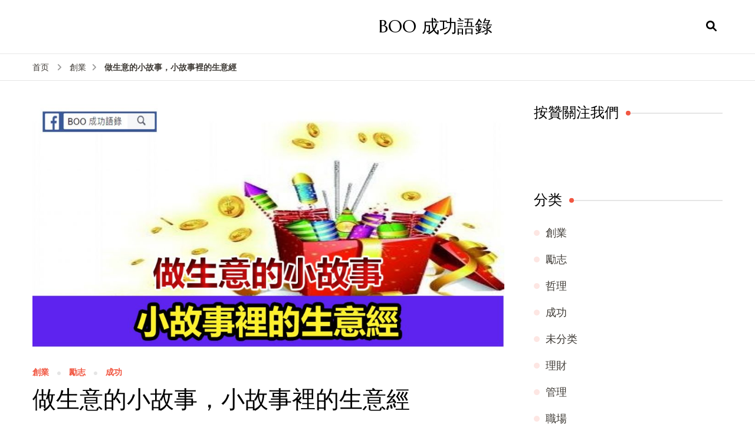

--- FILE ---
content_type: text/html; charset=UTF-8
request_url: https://www.boosuccess.com/1793
body_size: 13241
content:
    <!DOCTYPE html>
    <html lang="zh-Hans" prefix="og: http://ogp.me/ns# fb: http://ogp.me/ns/fb#">
    <head itemscope itemtype="http://schema.org/WebSite">
	    <meta charset="UTF-8">
    <meta name="viewport" content="width=device-width, initial-scale=1">
    <link rel="profile" href="http://gmpg.org/xfn/11">
    <title>做生意的小故事，小故事裡的生意經 &#8211; BOO 成功語錄</title>
<meta name='robots' content='max-image-preview:large' />
<link rel='dns-prefetch' href='//fonts.googleapis.com' />
<link rel='dns-prefetch' href='//use.fontawesome.com' />
<link rel="alternate" type="application/rss+xml" title="BOO 成功語錄 &raquo; Feed" href="https://www.boosuccess.com/feed" />
<link rel="alternate" type="application/rss+xml" title="BOO 成功語錄 &raquo; 评论 Feed" href="https://www.boosuccess.com/comments/feed" />
<link rel="alternate" title="oEmbed (JSON)" type="application/json+oembed" href="https://www.boosuccess.com/wp-json/oembed/1.0/embed?url=https%3A%2F%2Fwww.boosuccess.com%2F1793" />
<link rel="alternate" title="oEmbed (XML)" type="text/xml+oembed" href="https://www.boosuccess.com/wp-json/oembed/1.0/embed?url=https%3A%2F%2Fwww.boosuccess.com%2F1793&#038;format=xml" />
<style id='wp-img-auto-sizes-contain-inline-css' type='text/css'>
img:is([sizes=auto i],[sizes^="auto," i]){contain-intrinsic-size:3000px 1500px}
/*# sourceURL=wp-img-auto-sizes-contain-inline-css */
</style>
<style id='wp-emoji-styles-inline-css' type='text/css'>

	img.wp-smiley, img.emoji {
		display: inline !important;
		border: none !important;
		box-shadow: none !important;
		height: 1em !important;
		width: 1em !important;
		margin: 0 0.07em !important;
		vertical-align: -0.1em !important;
		background: none !important;
		padding: 0 !important;
	}
/*# sourceURL=wp-emoji-styles-inline-css */
</style>
<link rel="stylesheet" href="https://www.boosuccess.com/wp-content/cache/minify/a5ff7.css" media="all" />

<style id='global-styles-inline-css' type='text/css'>
:root{--wp--preset--aspect-ratio--square: 1;--wp--preset--aspect-ratio--4-3: 4/3;--wp--preset--aspect-ratio--3-4: 3/4;--wp--preset--aspect-ratio--3-2: 3/2;--wp--preset--aspect-ratio--2-3: 2/3;--wp--preset--aspect-ratio--16-9: 16/9;--wp--preset--aspect-ratio--9-16: 9/16;--wp--preset--color--black: #000000;--wp--preset--color--cyan-bluish-gray: #abb8c3;--wp--preset--color--white: #ffffff;--wp--preset--color--pale-pink: #f78da7;--wp--preset--color--vivid-red: #cf2e2e;--wp--preset--color--luminous-vivid-orange: #ff6900;--wp--preset--color--luminous-vivid-amber: #fcb900;--wp--preset--color--light-green-cyan: #7bdcb5;--wp--preset--color--vivid-green-cyan: #00d084;--wp--preset--color--pale-cyan-blue: #8ed1fc;--wp--preset--color--vivid-cyan-blue: #0693e3;--wp--preset--color--vivid-purple: #9b51e0;--wp--preset--gradient--vivid-cyan-blue-to-vivid-purple: linear-gradient(135deg,rgb(6,147,227) 0%,rgb(155,81,224) 100%);--wp--preset--gradient--light-green-cyan-to-vivid-green-cyan: linear-gradient(135deg,rgb(122,220,180) 0%,rgb(0,208,130) 100%);--wp--preset--gradient--luminous-vivid-amber-to-luminous-vivid-orange: linear-gradient(135deg,rgb(252,185,0) 0%,rgb(255,105,0) 100%);--wp--preset--gradient--luminous-vivid-orange-to-vivid-red: linear-gradient(135deg,rgb(255,105,0) 0%,rgb(207,46,46) 100%);--wp--preset--gradient--very-light-gray-to-cyan-bluish-gray: linear-gradient(135deg,rgb(238,238,238) 0%,rgb(169,184,195) 100%);--wp--preset--gradient--cool-to-warm-spectrum: linear-gradient(135deg,rgb(74,234,220) 0%,rgb(151,120,209) 20%,rgb(207,42,186) 40%,rgb(238,44,130) 60%,rgb(251,105,98) 80%,rgb(254,248,76) 100%);--wp--preset--gradient--blush-light-purple: linear-gradient(135deg,rgb(255,206,236) 0%,rgb(152,150,240) 100%);--wp--preset--gradient--blush-bordeaux: linear-gradient(135deg,rgb(254,205,165) 0%,rgb(254,45,45) 50%,rgb(107,0,62) 100%);--wp--preset--gradient--luminous-dusk: linear-gradient(135deg,rgb(255,203,112) 0%,rgb(199,81,192) 50%,rgb(65,88,208) 100%);--wp--preset--gradient--pale-ocean: linear-gradient(135deg,rgb(255,245,203) 0%,rgb(182,227,212) 50%,rgb(51,167,181) 100%);--wp--preset--gradient--electric-grass: linear-gradient(135deg,rgb(202,248,128) 0%,rgb(113,206,126) 100%);--wp--preset--gradient--midnight: linear-gradient(135deg,rgb(2,3,129) 0%,rgb(40,116,252) 100%);--wp--preset--font-size--small: 13px;--wp--preset--font-size--medium: 20px;--wp--preset--font-size--large: 36px;--wp--preset--font-size--x-large: 42px;--wp--preset--spacing--20: 0.44rem;--wp--preset--spacing--30: 0.67rem;--wp--preset--spacing--40: 1rem;--wp--preset--spacing--50: 1.5rem;--wp--preset--spacing--60: 2.25rem;--wp--preset--spacing--70: 3.38rem;--wp--preset--spacing--80: 5.06rem;--wp--preset--shadow--natural: 6px 6px 9px rgba(0, 0, 0, 0.2);--wp--preset--shadow--deep: 12px 12px 50px rgba(0, 0, 0, 0.4);--wp--preset--shadow--sharp: 6px 6px 0px rgba(0, 0, 0, 0.2);--wp--preset--shadow--outlined: 6px 6px 0px -3px rgb(255, 255, 255), 6px 6px rgb(0, 0, 0);--wp--preset--shadow--crisp: 6px 6px 0px rgb(0, 0, 0);}:where(.is-layout-flex){gap: 0.5em;}:where(.is-layout-grid){gap: 0.5em;}body .is-layout-flex{display: flex;}.is-layout-flex{flex-wrap: wrap;align-items: center;}.is-layout-flex > :is(*, div){margin: 0;}body .is-layout-grid{display: grid;}.is-layout-grid > :is(*, div){margin: 0;}:where(.wp-block-columns.is-layout-flex){gap: 2em;}:where(.wp-block-columns.is-layout-grid){gap: 2em;}:where(.wp-block-post-template.is-layout-flex){gap: 1.25em;}:where(.wp-block-post-template.is-layout-grid){gap: 1.25em;}.has-black-color{color: var(--wp--preset--color--black) !important;}.has-cyan-bluish-gray-color{color: var(--wp--preset--color--cyan-bluish-gray) !important;}.has-white-color{color: var(--wp--preset--color--white) !important;}.has-pale-pink-color{color: var(--wp--preset--color--pale-pink) !important;}.has-vivid-red-color{color: var(--wp--preset--color--vivid-red) !important;}.has-luminous-vivid-orange-color{color: var(--wp--preset--color--luminous-vivid-orange) !important;}.has-luminous-vivid-amber-color{color: var(--wp--preset--color--luminous-vivid-amber) !important;}.has-light-green-cyan-color{color: var(--wp--preset--color--light-green-cyan) !important;}.has-vivid-green-cyan-color{color: var(--wp--preset--color--vivid-green-cyan) !important;}.has-pale-cyan-blue-color{color: var(--wp--preset--color--pale-cyan-blue) !important;}.has-vivid-cyan-blue-color{color: var(--wp--preset--color--vivid-cyan-blue) !important;}.has-vivid-purple-color{color: var(--wp--preset--color--vivid-purple) !important;}.has-black-background-color{background-color: var(--wp--preset--color--black) !important;}.has-cyan-bluish-gray-background-color{background-color: var(--wp--preset--color--cyan-bluish-gray) !important;}.has-white-background-color{background-color: var(--wp--preset--color--white) !important;}.has-pale-pink-background-color{background-color: var(--wp--preset--color--pale-pink) !important;}.has-vivid-red-background-color{background-color: var(--wp--preset--color--vivid-red) !important;}.has-luminous-vivid-orange-background-color{background-color: var(--wp--preset--color--luminous-vivid-orange) !important;}.has-luminous-vivid-amber-background-color{background-color: var(--wp--preset--color--luminous-vivid-amber) !important;}.has-light-green-cyan-background-color{background-color: var(--wp--preset--color--light-green-cyan) !important;}.has-vivid-green-cyan-background-color{background-color: var(--wp--preset--color--vivid-green-cyan) !important;}.has-pale-cyan-blue-background-color{background-color: var(--wp--preset--color--pale-cyan-blue) !important;}.has-vivid-cyan-blue-background-color{background-color: var(--wp--preset--color--vivid-cyan-blue) !important;}.has-vivid-purple-background-color{background-color: var(--wp--preset--color--vivid-purple) !important;}.has-black-border-color{border-color: var(--wp--preset--color--black) !important;}.has-cyan-bluish-gray-border-color{border-color: var(--wp--preset--color--cyan-bluish-gray) !important;}.has-white-border-color{border-color: var(--wp--preset--color--white) !important;}.has-pale-pink-border-color{border-color: var(--wp--preset--color--pale-pink) !important;}.has-vivid-red-border-color{border-color: var(--wp--preset--color--vivid-red) !important;}.has-luminous-vivid-orange-border-color{border-color: var(--wp--preset--color--luminous-vivid-orange) !important;}.has-luminous-vivid-amber-border-color{border-color: var(--wp--preset--color--luminous-vivid-amber) !important;}.has-light-green-cyan-border-color{border-color: var(--wp--preset--color--light-green-cyan) !important;}.has-vivid-green-cyan-border-color{border-color: var(--wp--preset--color--vivid-green-cyan) !important;}.has-pale-cyan-blue-border-color{border-color: var(--wp--preset--color--pale-cyan-blue) !important;}.has-vivid-cyan-blue-border-color{border-color: var(--wp--preset--color--vivid-cyan-blue) !important;}.has-vivid-purple-border-color{border-color: var(--wp--preset--color--vivid-purple) !important;}.has-vivid-cyan-blue-to-vivid-purple-gradient-background{background: var(--wp--preset--gradient--vivid-cyan-blue-to-vivid-purple) !important;}.has-light-green-cyan-to-vivid-green-cyan-gradient-background{background: var(--wp--preset--gradient--light-green-cyan-to-vivid-green-cyan) !important;}.has-luminous-vivid-amber-to-luminous-vivid-orange-gradient-background{background: var(--wp--preset--gradient--luminous-vivid-amber-to-luminous-vivid-orange) !important;}.has-luminous-vivid-orange-to-vivid-red-gradient-background{background: var(--wp--preset--gradient--luminous-vivid-orange-to-vivid-red) !important;}.has-very-light-gray-to-cyan-bluish-gray-gradient-background{background: var(--wp--preset--gradient--very-light-gray-to-cyan-bluish-gray) !important;}.has-cool-to-warm-spectrum-gradient-background{background: var(--wp--preset--gradient--cool-to-warm-spectrum) !important;}.has-blush-light-purple-gradient-background{background: var(--wp--preset--gradient--blush-light-purple) !important;}.has-blush-bordeaux-gradient-background{background: var(--wp--preset--gradient--blush-bordeaux) !important;}.has-luminous-dusk-gradient-background{background: var(--wp--preset--gradient--luminous-dusk) !important;}.has-pale-ocean-gradient-background{background: var(--wp--preset--gradient--pale-ocean) !important;}.has-electric-grass-gradient-background{background: var(--wp--preset--gradient--electric-grass) !important;}.has-midnight-gradient-background{background: var(--wp--preset--gradient--midnight) !important;}.has-small-font-size{font-size: var(--wp--preset--font-size--small) !important;}.has-medium-font-size{font-size: var(--wp--preset--font-size--medium) !important;}.has-large-font-size{font-size: var(--wp--preset--font-size--large) !important;}.has-x-large-font-size{font-size: var(--wp--preset--font-size--x-large) !important;}
/*# sourceURL=global-styles-inline-css */
</style>

<style id='classic-theme-styles-inline-css' type='text/css'>
/*! This file is auto-generated */
.wp-block-button__link{color:#fff;background-color:#32373c;border-radius:9999px;box-shadow:none;text-decoration:none;padding:calc(.667em + 2px) calc(1.333em + 2px);font-size:1.125em}.wp-block-file__button{background:#32373c;color:#fff;text-decoration:none}
/*# sourceURL=/wp-includes/css/classic-themes.min.css */
</style>
<style id='font-awesome-svg-styles-default-inline-css' type='text/css'>
.svg-inline--fa {
  display: inline-block;
  height: 1em;
  overflow: visible;
  vertical-align: -.125em;
}
/*# sourceURL=font-awesome-svg-styles-default-inline-css */
</style>
<link rel="stylesheet" href="https://www.boosuccess.com/wp-content/cache/minify/f3365.css" media="all" />

<style id='font-awesome-svg-styles-inline-css' type='text/css'>
   .wp-block-font-awesome-icon svg::before,
   .wp-rich-text-font-awesome-icon svg::before {content: unset;}
/*# sourceURL=font-awesome-svg-styles-inline-css */
</style>
<link rel='stylesheet' id='blossom-recipe-google-fonts-css' href='https://fonts.googleapis.com/css?family=Nunito+Sans%3A200%2C300%2Cregular%2C500%2C600%2C700%2C800%2C900%2C200italic%2C300italic%2Citalic%2C500italic%2C600italic%2C700italic%2C800italic%2C900italic%7CMarcellus%3Aregular' type='text/css' media='all' />
<link rel="stylesheet" href="https://www.boosuccess.com/wp-content/cache/minify/3103b.css" media="all" />

<link rel='stylesheet' id='font-awesome-official-css' href='https://use.fontawesome.com/releases/v5.15.3/css/all.css' type='text/css' media='all' integrity="sha384-SZXxX4whJ79/gErwcOYf+zWLeJdY/qpuqC4cAa9rOGUstPomtqpuNWT9wdPEn2fk" crossorigin="anonymous" />
<link rel='stylesheet' id='font-awesome-official-v4shim-css' href='https://use.fontawesome.com/releases/v5.15.3/css/v4-shims.css' type='text/css' media='all' integrity="sha384-C2B+KlPW+WkR0Ld9loR1x3cXp7asA0iGVodhCoJ4hwrWm/d9qKS59BGisq+2Y0/D" crossorigin="anonymous" />
<style id='font-awesome-official-v4shim-inline-css' type='text/css'>
@font-face {
font-family: "FontAwesome";
font-display: block;
src: url("https://use.fontawesome.com/releases/v5.15.3/webfonts/fa-brands-400.eot"),
		url("https://use.fontawesome.com/releases/v5.15.3/webfonts/fa-brands-400.eot?#iefix") format("embedded-opentype"),
		url("https://use.fontawesome.com/releases/v5.15.3/webfonts/fa-brands-400.woff2") format("woff2"),
		url("https://use.fontawesome.com/releases/v5.15.3/webfonts/fa-brands-400.woff") format("woff"),
		url("https://use.fontawesome.com/releases/v5.15.3/webfonts/fa-brands-400.ttf") format("truetype"),
		url("https://use.fontawesome.com/releases/v5.15.3/webfonts/fa-brands-400.svg#fontawesome") format("svg");
}

@font-face {
font-family: "FontAwesome";
font-display: block;
src: url("https://use.fontawesome.com/releases/v5.15.3/webfonts/fa-solid-900.eot"),
		url("https://use.fontawesome.com/releases/v5.15.3/webfonts/fa-solid-900.eot?#iefix") format("embedded-opentype"),
		url("https://use.fontawesome.com/releases/v5.15.3/webfonts/fa-solid-900.woff2") format("woff2"),
		url("https://use.fontawesome.com/releases/v5.15.3/webfonts/fa-solid-900.woff") format("woff"),
		url("https://use.fontawesome.com/releases/v5.15.3/webfonts/fa-solid-900.ttf") format("truetype"),
		url("https://use.fontawesome.com/releases/v5.15.3/webfonts/fa-solid-900.svg#fontawesome") format("svg");
}

@font-face {
font-family: "FontAwesome";
font-display: block;
src: url("https://use.fontawesome.com/releases/v5.15.3/webfonts/fa-regular-400.eot"),
		url("https://use.fontawesome.com/releases/v5.15.3/webfonts/fa-regular-400.eot?#iefix") format("embedded-opentype"),
		url("https://use.fontawesome.com/releases/v5.15.3/webfonts/fa-regular-400.woff2") format("woff2"),
		url("https://use.fontawesome.com/releases/v5.15.3/webfonts/fa-regular-400.woff") format("woff"),
		url("https://use.fontawesome.com/releases/v5.15.3/webfonts/fa-regular-400.ttf") format("truetype"),
		url("https://use.fontawesome.com/releases/v5.15.3/webfonts/fa-regular-400.svg#fontawesome") format("svg");
unicode-range: U+F004-F005,U+F007,U+F017,U+F022,U+F024,U+F02E,U+F03E,U+F044,U+F057-F059,U+F06E,U+F070,U+F075,U+F07B-F07C,U+F080,U+F086,U+F089,U+F094,U+F09D,U+F0A0,U+F0A4-F0A7,U+F0C5,U+F0C7-F0C8,U+F0E0,U+F0EB,U+F0F3,U+F0F8,U+F0FE,U+F111,U+F118-F11A,U+F11C,U+F133,U+F144,U+F146,U+F14A,U+F14D-F14E,U+F150-F152,U+F15B-F15C,U+F164-F165,U+F185-F186,U+F191-F192,U+F1AD,U+F1C1-F1C9,U+F1CD,U+F1D8,U+F1E3,U+F1EA,U+F1F6,U+F1F9,U+F20A,U+F247-F249,U+F24D,U+F254-F25B,U+F25D,U+F267,U+F271-F274,U+F279,U+F28B,U+F28D,U+F2B5-F2B6,U+F2B9,U+F2BB,U+F2BD,U+F2C1-F2C2,U+F2D0,U+F2D2,U+F2DC,U+F2ED,U+F328,U+F358-F35B,U+F3A5,U+F3D1,U+F410,U+F4AD;
}
/*# sourceURL=font-awesome-official-v4shim-inline-css */
</style>
<script src="https://www.boosuccess.com/wp-content/cache/minify/818c0.js"></script>


<link rel="https://api.w.org/" href="https://www.boosuccess.com/wp-json/" /><link rel="alternate" title="JSON" type="application/json" href="https://www.boosuccess.com/wp-json/wp/v2/posts/1793" /><link rel="EditURI" type="application/rsd+xml" title="RSD" href="https://www.boosuccess.com/xmlrpc.php?rsd" />
<meta name="generator" content="WordPress 6.9" />
<link rel="canonical" href="https://www.boosuccess.com/1793" />
<link rel='shortlink' href='https://www.boosuccess.com/?p=1793' />
<style type='text/css' media='all'>     
    .content-newsletter .blossomthemes-email-newsletter-wrapper.bg-img:after,
    .widget_blossomthemes_email_newsletter_widget .blossomthemes-email-newsletter-wrapper:after{
        background: rgba(241, 86, 65, 0.8);    }
    
   /*Typography*/

    :root {
		--primary-color: #f15641;
		--primary-color-rgb: 241, 86, 65;
		--primary-font: Nunito Sans;
        --secondary-font: Marcellus;
         --dr-primary-font: Nunito Sans;          --dr-secondary-font: Marcellus; 	}

    body {
        font-size   : 18px;        
    }
    
    .site-title{
        font-size   : 30px;
        font-family : Marcellus;
        font-weight : 400;
        font-style  : normal;
    }

	.custom-logo-link img{
        width    : 150px;
        max-width: 100%;
    }
           
    
    </style>
<!-- START - Open Graph and Twitter Card Tags 3.3.7 -->
 <!-- Facebook Open Graph -->
  <meta property="og:locale" content="zh_TW"/>
  <meta property="og:site_name" content="BOO 成功語錄"/>
  <meta property="og:title" content="做生意的小故事，小故事裡的生意經"/>
  <meta property="og:url" content="https://www.boosuccess.com/1793"/>
  <meta property="og:type" content="article"/>
  <meta property="og:description" content="做生意的小故事，小故事裡的生意經

 

建材市場上"/>
  <meta property="og:image" content="https://www.boosuccess.com/wp-content/uploads/2017/09/Untitled-457.jpg"/>
  <meta property="og:image:url" content="https://www.boosuccess.com/wp-content/uploads/2017/09/Untitled-457.jpg"/>
  <meta property="og:image:secure_url" content="https://www.boosuccess.com/wp-content/uploads/2017/09/Untitled-457.jpg"/>
  <meta property="og:image:width" content="1200"/>
  <meta property="og:image:height" content="627"/>
  <meta property="article:published_time" content="2017-09-28T00:26:03+08:00"/>
  <meta property="article:modified_time" content="2017-09-28T00:26:03+08:00" />
  <meta property="og:updated_time" content="2017-09-28T00:26:03+08:00" />
  <meta property="article:section" content="創業"/>
  <meta property="article:section" content="勵志"/>
  <meta property="article:section" content="成功"/>
  <meta property="fb:app_id" content="1286447791453262"/>
 <!-- Google+ / Schema.org -->
 <!-- Twitter Cards -->
  <meta name="twitter:title" content="做生意的小故事，小故事裡的生意經"/>
  <meta name="twitter:url" content="https://www.boosuccess.com/1793"/>
  <meta name="twitter:description" content="做生意的小故事，小故事裡的生意經

 

建材市場上"/>
  <meta name="twitter:image" content="https://www.boosuccess.com/wp-content/uploads/2017/09/Untitled-457.jpg"/>
  <meta name="twitter:card" content="summary_large_image"/>
 <!-- SEO -->
 <!-- Misc. tags -->
 <!-- is_singular -->
<!-- END - Open Graph and Twitter Card Tags 3.3.7 -->
	
</head>

<body class="wp-singular post-template-default single single-post postid-1793 single-format-standard wp-theme-blossom-recipe underline rightsidebar" itemscope itemtype="http://schema.org/WebPage">

    <div id="page" class="site"><a aria-label="跳至正文" class="skip-link" href="#content">跳至内容</a>
    
    <header id="masthead" class="site-header header-one" itemscope itemtype="http://schema.org/WPHeader">
        <div class="main-header">
            <div class="container">
                                <div class="search-wrap">    <div class="header-search">
        <button aria-label="开启搜索表单" class="search-btn" data-toggle-target=".search-modal" data-toggle-body-class="showing-search-modal" data-set-focus=".search-modal .search-field" aria-expanded="false"><span>搜索</span><i class="fas fa-search"></i></button>
            <div class="header-search-form search-modal cover-modal" data-modal-target-string=".search-modal">
        <div class="header-search-inner-wrap">
            <form role="search" method="get" class="search-form" action="https://www.boosuccess.com/"><span class="screen-reader-text">搜索：</span><label>找什么东西吗?</label><input type="search" class="search-field" placeholder="输入关键词" value="" name="s" /></label><input type="submit" id="submit-field" class="search-submit" value="搜索" /></form> 
            <button aria-label="关闭搜索表单" class="close" data-toggle-target=".search-modal" data-toggle-body-class="showing-search-modal" data-set-focus=".search-modal .search-field" aria-expanded="false"></button>
        </div>
    </div>
        </div>
    </div>                        <div class="site-branding" itemscope itemtype="http://schema.org/Organization">
    		<div class="site-title-wrap">                    <p class="site-title" itemprop="name"><a href="https://www.boosuccess.com/" rel="home" itemprop="url">BOO 成功語錄</a></p>
                </div>    	</div>    
                </div>
        </div><!-- .main-header -->
        <div class="nav-wrap">
            <div class="container">
                	<nav id="site-navigation" class="main-navigation" itemscope itemtype="http://schema.org/SiteNavigationElement">
		<button class="toggle-button" data-toggle-target=".main-menu-modal" data-toggle-body-class="showing-main-menu-modal" aria-expanded="false" data-set-focus=".close-main-nav-toggle">
            <span class="toggle-bar"></span>
            <span class="toggle-bar"></span>
            <span class="toggle-bar"></span>
        </button>
        <div class="primary-menu-list main-menu-modal cover-modal" data-modal-target-string=".main-menu-modal">
            <button class="close close-main-nav-toggle" data-toggle-target=".main-menu-modal" data-toggle-body-class="showing-main-menu-modal" aria-expanded="false" data-set-focus=".main-menu-modal"></button>
            <div class="mobile-menu" aria-label="移动端">
                            </div>
        </div>
	</nav><!-- #site-navigation -->
                </div>
        </div>
    </header>
<div class="breadcrumb-wrapper"><div class="container" >
                <div id="crumbs" itemscope itemtype="http://schema.org/BreadcrumbList"> 
                    <span itemprop="itemListElement" itemscope itemtype="http://schema.org/ListItem">
                        <a itemprop="item" href="https://www.boosuccess.com"><span itemprop="name">首页</span></a>
                        <meta itemprop="position" content="1" />
                        <span class="separator"><i class="fa fa-angle-right"></i></span>
                    </span> <span itemprop="itemListElement" itemscope itemtype="http://schema.org/ListItem"><a itemprop="item" href="https://www.boosuccess.com/category/%e5%89%b5%e6%a5%ad"><span itemprop="name">創業 </span></a><meta itemprop="position" content="2" /><span class="separator"><i class="fa fa-angle-right"></i></span></span> <span class="current" itemprop="itemListElement" itemscope itemtype="http://schema.org/ListItem"><a itemprop="item" href="https://www.boosuccess.com/1793"><span itemprop="name">做生意的小故事，小故事裡的生意經</span></a><meta itemprop="position" content="3" /></span></div></div></div><!-- .breadcrumb-wrapper -->    <div id="content" class="site-content">
                    <section class="page-header">
                <div class="container">
        			                </div>
    		</section>
                <div class="container">
        
	<div id="primary" class="content-area">
	   <main id="main" class="site-main">
            <div class="article-group">
        		<div class="article-wrap">
    <article id="post-1793" class="post-1793 post type-post status-publish format-standard has-post-thumbnail hentry category-9 category-motivation category-success">
    	<figure class="post-thumbnail"><img width="800" height="418" src="https://www.boosuccess.com/wp-content/uploads/2017/09/Untitled-457.jpg" class="attachment-blossom-recipe-blog size-blossom-recipe-blog wp-post-image" alt="" itemprop="image" decoding="async" fetchpriority="high" srcset="https://www.boosuccess.com/wp-content/uploads/2017/09/Untitled-457.jpg 1200w, https://www.boosuccess.com/wp-content/uploads/2017/09/Untitled-457-150x78.jpg 150w, https://www.boosuccess.com/wp-content/uploads/2017/09/Untitled-457-600x314.jpg 600w, https://www.boosuccess.com/wp-content/uploads/2017/09/Untitled-457-768x401.jpg 768w, https://www.boosuccess.com/wp-content/uploads/2017/09/Untitled-457-1024x535.jpg 1024w" sizes="(max-width: 800px) 100vw, 800px" /></figure>    <header class="entry-header">
		<span class="category" itemprop="about"><a href="https://www.boosuccess.com/category/%e5%89%b5%e6%a5%ad" rel="category tag">創業</a> <a href="https://www.boosuccess.com/category/motivation" rel="category tag">勵志</a> <a href="https://www.boosuccess.com/category/success" rel="category tag">成功</a></span><h1 class="entry-title" itemprop="headline">做生意的小故事，小故事裡的生意經</h1><div class="entry-meta"><span class="byline" itemprop="author" itemscope itemtype="https://schema.org/Person"><span itemprop="name"><a class="url fn n" href="https://www.boosuccess.com/author/teotc93gmail-com" itemprop="url">BOO 成功語錄</a></span></span><span class="posted-on">打开 <svg xmlns="http://www.w3.org/2000/svg" xmlns:xlink="http://www.w3.org/1999/xlink" width="33" height="31" viewBox="0 0 33 31"><defs><filter id="Rectangle_1344" x="0" y="0" width="33" height="31" filterUnits="userSpaceOnUse"><feOffset dy="3" input="SourceAlpha"></feOffset><feGaussianBlur stdDeviation="3" result="blur"></feGaussianBlur><feFlood flood-color="#E84E3B" flood-opacity="0.102"></feFlood><feComposite operator="in" in2="blur"></feComposite><feComposite in="SourceGraphic"></feComposite></filter></defs><g id="Group_5559" data-name="Group 5559" transform="translate(-534.481 -811)"><g transform="matrix(1, 0, 0, 1, 534.48, 811)" filter="url(#Rectangle_1344)"><rect id="Rectangle_1344-2" data-name="Rectangle 1344" width="15" height="13" transform="translate(9 6)" fill="#fff"></rect></g><path id="Path_30675" data-name="Path 30675" d="M5.84,23.3a2.279,2.279,0,0,1-2.277-2.277V10.1A2.279,2.279,0,0,1,5.84,7.821H7.206V6.455a.455.455,0,0,1,.911,0V7.821h6.375V6.455a.455.455,0,0,1,.911,0V7.821h1.366A2.28,2.28,0,0,1,19.044,10.1V21.026A2.279,2.279,0,0,1,16.767,23.3ZM4.474,21.026A1.367,1.367,0,0,0,5.84,22.392H16.767a1.368,1.368,0,0,0,1.366-1.366V12.374H4.474ZM5.84,8.732A1.367,1.367,0,0,0,4.474,10.1v1.366h13.66V10.1a1.368,1.368,0,0,0-1.366-1.366Z" transform="translate(539.437 808)" fill="#ABADB4"></path><g id="Group_5542" data-name="Group 5542" transform="translate(547.149 822.506)"><path id="Path_30676" data-name="Path 30676" d="M1036.473-439.908a.828.828,0,0,1,.831.814.832.832,0,0,1-.833.838.831.831,0,0,1-.825-.822A.826.826,0,0,1,1036.473-439.908Z" transform="translate(-1035.646 439.908)" fill="#374757"></path><path id="Path_30677" data-name="Path 30677" d="M1105.926-439.908a.826.826,0,0,1,.831.826.832.832,0,0,1-.821.826.831.831,0,0,1-.836-.823A.827.827,0,0,1,1105.926-439.908Z" transform="translate(-1099.534 439.908)" fill="#374757"></path><path id="Path_30678" data-name="Path 30678" d="M1071.255-439.909a.821.821,0,0,1,.81.844.825.825,0,0,1-.847.809.825.825,0,0,1-.8-.851A.821.821,0,0,1,1071.255-439.909Z" transform="translate(-1067.628 439.909)" fill="#374757"></path><path id="Path_30679" data-name="Path 30679" d="M1036.473-439.908a.828.828,0,0,1,.831.814.832.832,0,0,1-.833.838.831.831,0,0,1-.825-.822A.826.826,0,0,1,1036.473-439.908Z" transform="translate(-1035.646 443.397)" fill="#374757"></path><path id="Path_30680" data-name="Path 30680" d="M1105.926-439.908a.826.826,0,0,1,.831.826.832.832,0,0,1-.821.826.831.831,0,0,1-.836-.823A.827.827,0,0,1,1105.926-439.908Z" transform="translate(-1099.534 443.397)" fill="#374757"></path><path id="Path_30681" data-name="Path 30681" d="M1071.255-439.909a.821.821,0,0,1,.81.844.825.825,0,0,1-.847.809.825.825,0,0,1-.8-.851A.821.821,0,0,1,1071.255-439.909Z" transform="translate(-1067.628 443.397)" fill="#374757"></path></g></g></svg><a href="https://www.boosuccess.com/1793" rel="bookmark"><time class="entry-date published updated" datetime="2017-09-28T00:26:03+08:00" itemprop="datePublished">2017年9月28日</time><time class="updated" datetime="2017-09-28T00:26:03+08:00" itemprop="dateModified">2017年9月28日</time></a></span></div>	</header>         
        <div class="entry-content" itemprop="text">
		<p><strong>做生意的小故事，小故事裡的生意經</strong></p>
<p>&nbsp;</p>
<p>建材市場上，有兩家同時賣磁磚的門市部。一家冷清，一家卻門庭若市。</p>
<p>&nbsp;</p>
<p>老於單位要整修廁所，決定到建材市場上採購一批磁磚。老於來到建材市上，東張西望，走進一家磁磚店，店時除了老闆娘在，再也沒有一個人影兒。</p>
<p>&nbsp;</p>
<p>老於左看右看，他相中了其中的一種磁磚，問老闆娘：“我可以帶一件樣品回公司讓領導看看再拍板買還是不買嗎?”</p>
<p>&nbsp;</p>
<p>老闆娘把眼皮一抬說：“我們店沒有這個規矩，要帶行，得先交錢才准你帶走一塊。”</p>
<p>&nbsp;</p>
<p>老於左右為難，撓了撓後腦勺走出了店鋪。後他又折進去問老闆娘賣隔斷門的在哪兒，那老闆娘冷淡地說：“你出去打聽打聽吧。“</p>
<p>&nbsp;</p>
<p>他又來到另一家賣磁磚的店，遠遠地就見這個店鋪裡外門庭若市，門口停了好幾輛車，有人出出進進往車上搬磁磚。</p>
<p>&nbsp;</p>
<p>老於走進去，一下子看見了剛才相中的那種磁磚，問老闆多少錢賣，那老闆痛快地報了價，老於一聽價錢比剛才那家報的價還低，他心裡一陣歡喜，老於接著問能不能帶其中的一塊回公司叫領導過目，老闆又痛快地說可以。</p>
<p>&nbsp;</p>
<p>老於說他是外地人，老闆說：“沒關係，做買賣靠得是誠信，我用誠信對待了你，相信你也會用誠信對待我。”</p>
<p>&nbsp;</p>
<p>老於心裡佩服，他尋思：領導日後就是不用這磁磚，我也得抽空打遠道送回來。</p>
<p>&nbsp;</p>
<p>老於看完磁磚，問老闆附近賣隔斷門的在哪兒，老闆很熱情地掏出一張名片給老於，說：“這是賣隔斷門朋友的名片，你照著這個地址找找，這上面有他的電話，你打個電話叫他派人過來接你去看看。”老於千恩萬謝。</p>
<p>&nbsp;</p>
<p>【生意經】：生活中到處都是做生意的人，為什麼有的人生意紅紅火火，有的人卻做啥賠啥呢?這兩個生意人就是答案。</p>
	</div><!-- .entry-content -->
    	<footer class="entry-footer">
			</footer><!-- .entry-footer -->
	    </article><!-- #post-1793 -->
</div>
            
            <nav class="navigation post-navigation pagination" role="navigation">
    			<h2 class="screen-reader-text">博文导航</h2>
    			<div class="nav-links">
    				                    <div class="nav-previous">
                        <a href="https://www.boosuccess.com/1790" rel="prev">
                            <span class="meta-nav"><i class="fas fa-chevron-left"></i></span>
                            <figure class="post-img">
                                <img src="https://www.boosuccess.com/wp-content/uploads/2017/09/Untitled-456-150x78.jpg" alt="做生意的小故事，小故事裡的生意經">                            </figure>
                            <span class="post-title">不要做趴在窗戶上的蒼蠅！</span>
                        </a>
                    </div>
                                                            <div class="nav-next">
                        <a href="https://www.boosuccess.com/1796" rel="next">
                            <span class="meta-nav"><i class="fas fa-chevron-right"></i></span>
                            <figure class="post-img">
                                <img src="https://www.boosuccess.com/wp-content/uploads/2017/09/Untitled-458-150x78.jpg" alt="做生意的小故事，小故事裡的生意經">                            </figure>
                            <span class="post-title">無論自己多麼出色，都別太把自己當回事！</span>
                        </a>
                    </div>
                        			</div>
    		</nav>        
                
        <div class="related-articles">
    		<h3 class="related-title">您可能也會喜歡。。。</h3>            <div class="block-wrap">
    			                <div class="article-block">
    				<figure class="post-thumbnail">
                        <a href="https://www.boosuccess.com/591" class="post-thumbnail">
                            <img width="480" height="251" src="https://www.boosuccess.com/wp-content/uploads/2017/08/Untitled-93.jpg" class="attachment-blossom-recipe-slider size-blossom-recipe-slider wp-post-image" alt="" itemprop="image" decoding="async" loading="lazy" srcset="https://www.boosuccess.com/wp-content/uploads/2017/08/Untitled-93.jpg 1200w, https://www.boosuccess.com/wp-content/uploads/2017/08/Untitled-93-150x78.jpg 150w, https://www.boosuccess.com/wp-content/uploads/2017/08/Untitled-93-600x314.jpg 600w, https://www.boosuccess.com/wp-content/uploads/2017/08/Untitled-93-768x401.jpg 768w, https://www.boosuccess.com/wp-content/uploads/2017/08/Untitled-93-1024x535.jpg 1024w" sizes="auto, (max-width: 480px) 100vw, 480px" />                        </a>
                    </figure>    
    				<header class="entry-header">
    					<h3 class="entry-title"><a href="https://www.boosuccess.com/591" rel="bookmark">給20歲女生的10條人生建議</a></h3>                        
    				</header>
    			</div>
                                <div class="article-block">
    				<figure class="post-thumbnail">
                        <a href="https://www.boosuccess.com/11938" class="post-thumbnail">
                            <img width="480" height="702" src="https://www.boosuccess.com/wp-content/uploads/2022/05/Capture-64-480x702.png" class="attachment-blossom-recipe-slider size-blossom-recipe-slider wp-post-image" alt="" itemprop="image" decoding="async" loading="lazy" />                        </a>
                    </figure>    
    				<header class="entry-header">
    					<h3 class="entry-title"><a href="https://www.boosuccess.com/11938" rel="bookmark">職場規則：一份工作是不是有前途，就看有沒有3個特徵，都有的話要好好把握</a></h3>                        
    				</header>
    			</div>
                                <div class="article-block">
    				<figure class="post-thumbnail">
                        <a href="https://www.boosuccess.com/2631" class="post-thumbnail">
                            <img width="480" height="251" src="https://www.boosuccess.com/wp-content/uploads/2017/10/Untitled-724.jpg" class="attachment-blossom-recipe-slider size-blossom-recipe-slider wp-post-image" alt="" itemprop="image" decoding="async" loading="lazy" srcset="https://www.boosuccess.com/wp-content/uploads/2017/10/Untitled-724.jpg 1200w, https://www.boosuccess.com/wp-content/uploads/2017/10/Untitled-724-150x78.jpg 150w, https://www.boosuccess.com/wp-content/uploads/2017/10/Untitled-724-600x314.jpg 600w, https://www.boosuccess.com/wp-content/uploads/2017/10/Untitled-724-768x401.jpg 768w, https://www.boosuccess.com/wp-content/uploads/2017/10/Untitled-724-1024x535.jpg 1024w" sizes="auto, (max-width: 480px) 100vw, 480px" />                        </a>
                    </figure>    
    				<header class="entry-header">
    					<h3 class="entry-title"><a href="https://www.boosuccess.com/2631" rel="bookmark">苦了可以重新再來，輸了可以重新開始</a></h3>                        
    				</header>
    			</div>
                                <div class="article-block">
    				<figure class="post-thumbnail">
                        <a href="https://www.boosuccess.com/83" class="post-thumbnail">
                            <img width="480" height="230" src="https://www.boosuccess.com/wp-content/uploads/2017/08/Capture-2.jpg" class="attachment-blossom-recipe-slider size-blossom-recipe-slider wp-post-image" alt="" itemprop="image" decoding="async" loading="lazy" srcset="https://www.boosuccess.com/wp-content/uploads/2017/08/Capture-2.jpg 1033w, https://www.boosuccess.com/wp-content/uploads/2017/08/Capture-2-150x72.jpg 150w, https://www.boosuccess.com/wp-content/uploads/2017/08/Capture-2-600x288.jpg 600w, https://www.boosuccess.com/wp-content/uploads/2017/08/Capture-2-768x368.jpg 768w, https://www.boosuccess.com/wp-content/uploads/2017/08/Capture-2-1024x491.jpg 1024w" sizes="auto, (max-width: 480px) 100vw, 480px" />                        </a>
                    </figure>    
    				<header class="entry-header">
    					<h3 class="entry-title"><a href="https://www.boosuccess.com/83" rel="bookmark">富人送了窮人一頭牛，結果牛死了，看懂的離成功不遠了</a></h3>                        
    				</header>
    			</div>
                                <div class="article-block">
    				<figure class="post-thumbnail">
                        <a href="https://www.boosuccess.com/1477" class="post-thumbnail">
                            <img width="480" height="251" src="https://www.boosuccess.com/wp-content/uploads/2017/09/Untitled-362.jpg" class="attachment-blossom-recipe-slider size-blossom-recipe-slider wp-post-image" alt="" itemprop="image" decoding="async" loading="lazy" srcset="https://www.boosuccess.com/wp-content/uploads/2017/09/Untitled-362.jpg 1200w, https://www.boosuccess.com/wp-content/uploads/2017/09/Untitled-362-150x78.jpg 150w, https://www.boosuccess.com/wp-content/uploads/2017/09/Untitled-362-600x314.jpg 600w, https://www.boosuccess.com/wp-content/uploads/2017/09/Untitled-362-768x401.jpg 768w, https://www.boosuccess.com/wp-content/uploads/2017/09/Untitled-362-1024x535.jpg 1024w" sizes="auto, (max-width: 480px) 100vw, 480px" />                        </a>
                    </figure>    
    				<header class="entry-header">
    					<h3 class="entry-title"><a href="https://www.boosuccess.com/1477" rel="bookmark">餐飲創業成功需要哪些條件？</a></h3>                        
    				</header>
    			</div>
                                <div class="article-block">
    				<figure class="post-thumbnail">
                        <a href="https://www.boosuccess.com/440" class="post-thumbnail">
                            <img width="480" height="251" src="https://www.boosuccess.com/wp-content/uploads/2017/08/Untitled-48.jpg" class="attachment-blossom-recipe-slider size-blossom-recipe-slider wp-post-image" alt="" itemprop="image" decoding="async" loading="lazy" srcset="https://www.boosuccess.com/wp-content/uploads/2017/08/Untitled-48.jpg 1200w, https://www.boosuccess.com/wp-content/uploads/2017/08/Untitled-48-150x78.jpg 150w, https://www.boosuccess.com/wp-content/uploads/2017/08/Untitled-48-600x314.jpg 600w, https://www.boosuccess.com/wp-content/uploads/2017/08/Untitled-48-768x401.jpg 768w, https://www.boosuccess.com/wp-content/uploads/2017/08/Untitled-48-1024x535.jpg 1024w" sizes="auto, (max-width: 480px) 100vw, 480px" />                        </a>
                    </figure>    
    				<header class="entry-header">
    					<h3 class="entry-title"><a href="https://www.boosuccess.com/440" rel="bookmark">不要等到走投無路才想起努力</a></h3>                        
    				</header>
    			</div>
                            </div>                
    	</div>
                    </div>
		</main><!-- #main -->
	</div><!-- #primary -->


<aside id="secondary" class="widget-area" role="complementary" itemscope itemtype="http://schema.org/WPSideBar">
	<section id="text-3" class="widget widget_text"><h2 class="widget-title" itemprop="name">按贊關注我們</h2>			<div class="textwidget"><div id="fb-root"></div>
<p><script async defer crossorigin="anonymous" src="https://connect.facebook.net/en_GB/sdk.js#xfbml=1&#038;version=v11.0&#038;appId=457234174468047&#038;autoLogAppEvents=1" nonce="CHGM91ho"></script></p>
<div class="fb-page" data-href="https://www.facebook.com/successquote.org" data-tabs="timeline" data-width="" data-height="" data-small-header="false" data-adapt-container-width="true" data-hide-cover="false" data-show-facepile="true">
<blockquote cite="https://www.facebook.com/successquote.org" class="fb-xfbml-parse-ignore"><p><a href="https://www.facebook.com/successquote.org">成功語錄</a></p></blockquote>
</div>
</div>
		</section><section id="categories-3" class="widget widget_categories"><h2 class="widget-title" itemprop="name">分类</h2>
			<ul>
					<li class="cat-item cat-item-9"><a href="https://www.boosuccess.com/category/%e5%89%b5%e6%a5%ad">創業</a>
</li>
	<li class="cat-item cat-item-2"><a href="https://www.boosuccess.com/category/motivation">勵志</a>
</li>
	<li class="cat-item cat-item-11"><a href="https://www.boosuccess.com/category/%e5%93%b2%e7%90%86">哲理</a>
</li>
	<li class="cat-item cat-item-6"><a href="https://www.boosuccess.com/category/success">成功</a>
</li>
	<li class="cat-item cat-item-1"><a href="https://www.boosuccess.com/category/uncategorized">未分类</a>
</li>
	<li class="cat-item cat-item-3"><a href="https://www.boosuccess.com/category/invest">理財</a>
</li>
	<li class="cat-item cat-item-8"><a href="https://www.boosuccess.com/category/%e7%ae%a1%e7%90%86">管理</a>
</li>
	<li class="cat-item cat-item-10"><a href="https://www.boosuccess.com/category/%e8%81%b7%e5%a0%b4">職場</a>
</li>
	<li class="cat-item cat-item-7"><a href="https://www.boosuccess.com/category/%e8%99%95%e4%b8%96">處世</a>
</li>
	<li class="cat-item cat-item-5"><a href="https://www.boosuccess.com/category/quotes">語錄</a>
</li>
	<li class="cat-item cat-item-4"><a href="https://www.boosuccess.com/category/sales">銷售</a>
</li>
			</ul>

			</section>
		<section id="recent-posts-2" class="widget widget_recent_entries">
		<h2 class="widget-title" itemprop="name">近期文章</h2>
		<ul>
											<li>
					<a href="https://www.boosuccess.com/20483">毛姆的《面紗》：女人，別太高估男人對你的愛</a>
									</li>
											<li>
					<a href="https://www.boosuccess.com/20480">《麥田裡的守望者》最治癒的七句話，讀完告別內耗</a>
									</li>
											<li>
					<a href="https://www.boosuccess.com/20477">羅密歐與朱麗葉：不被認可的愛情終究不能長久</a>
									</li>
											<li>
					<a href="https://www.boosuccess.com/20474">在單位不能犯三個大忌，誰犯誰吃大虧</a>
									</li>
											<li>
					<a href="https://www.boosuccess.com/20471">幸福就是有節制！人若缺少自律，就不可能幸福</a>
									</li>
					</ul>

		</section><section id="text-2" class="widget widget_text">			<div class="textwidget"><style type="text/css">
.like-text .pop-up-title{
	font-size:24px;
	font-weight:bold;
	text-align:center;
	margin: 20px 0 0 0;
	color: green;
}

.like-text .pop-up-description{
	font-size:19px;
	text-align:center;
	margin: 20px 0 0 0;
}

.wrap{
	display:none;
position:fixed;
top:0; right:0;
	bottom:0; left:0;
z-index:99999;
}

.wrap-background{
	position:absolute;
	top:0; right:0;
	bottom:0; left:0;
	background-color:white;
	opacity:0.8;
}

.close-pop-up{
	position: absolute;
	right: 0px; top: 0px; width:28px;
	height:35px;
	background-color: #FFF; color: black;
	margin-top:10px; margin-right:10px; 
	cursor:pointer; 
	line-height: 36px;
	text-align:center;
	box-shadow: 0 0 8px rgba(0,0,0,0.5);
	border-radius:3px;
	font-size:24px; font-weight:bold;
	display:inline-block;
	vertical-align:middle;
}

.close-pop-up .hideme1 {
	opacity: 0;
	padding:0;
	margin-top:5px;
	margin-left:-20px;
	position:absolute;
}

.close-pop-up .hideme2 {
	opacity: 0;
	padding:0;
	margin-top:-15px;
	margin-left:-20px;
	position:absolute;
}

.close-pop-up .hideme3 {
	opacity: 0;
	padding:0;
	margin-top:5px;
	margin-left:0px;
	position:absolute;
}

.close-pop-up .hideme4 {
	opacity: 0;
	padding:0;
	margin-top:-15px;
	margin-left:0px;
	position:absolute;
}

.like-text{
	opacity:1;
	background-color:white;
	position: absolute;
	top: 20%;
	width: 100%;
	height: 200px;
	display:none;
	font-family: 微軟雅黑,Arial;
	box-shadow: 0 0 8px rgba(0,0,0,0.5);
} 

@media screen and (min-width: 350px) {
	.like-text {
		background-color: white;
		top: 50%;
		left: 50%;
		width: 250px;
    		height: 200px;
		margin: -100px 0 0 -150px;
		display:none;
		padding: 35px 20px 5px;
	}
	
	.like-text .pop-up-title{
		font-size:24px;
	}
	
	.pop-up-description{
		font-size:19px;
	}
}

@media screen and (min-width: 500px) {
	.like-text {
		top: 50%;
		left: 50%;
		width: 400px;
    		height: 200px;
		margin: -100px 0 0 -200px;
		display:none;
		padding: 35px 20px 5px;
	}
	
	.like-text .pop-up-title{
		font-size:36px;
	}
	
	.pop-up-description{
		font-size:24px;
	}
}

</style></div>
		</section></aside><!-- #secondary -->
            
        </div><!-- .container -->        
    </div><!-- .site-content -->
    <footer id="colophon" class="site-footer" itemscope itemtype="http://schema.org/WPFooter">
        <div class="bottom-footer">
		<div class="container">
			<div class="copyright">            
            <span class="copyright-text">&copy; 版权2026年 <a href="https://www.boosuccess.com/">BOO 成功語錄</a>. 版权所有</span>花团食谱 | 开发团队<a href="https://blossomthemes.com/" rel="nofollow" target="_blank">Blossom Themes</a>.由<a href="https://zh-cn.wordpress.org/" target="_blank">WordPress</a>. 驱动               
            </div>
		</div>
	</div>
        </footer><!-- #colophon -->
        <button aria-label="返回顶部" id="back-to-top">
		<span><i class="fas fa-long-arrow-alt-up"></i></span>
	</button>
        </div><!-- #page -->
    <script type="speculationrules">
{"prefetch":[{"source":"document","where":{"and":[{"href_matches":"/*"},{"not":{"href_matches":["/wp-*.php","/wp-admin/*","/wp-content/uploads/*","/wp-content/*","/wp-content/plugins/*","/wp-content/themes/blossom-recipe/*","/*\\?(.+)"]}},{"not":{"selector_matches":"a[rel~=\"nofollow\"]"}},{"not":{"selector_matches":".no-prefetch, .no-prefetch a"}}]},"eagerness":"conservative"}]}
</script>



<script src="https://www.boosuccess.com/wp-content/cache/minify/8d4af.js"></script>

<script type="text/javascript" id="blossom-recipe-js-extra">
/* <![CDATA[ */
var blossom_recipe_data = {"rtl":"","ajax_url":"https://www.boosuccess.com/wp-admin/admin-ajax.php"};
//# sourceURL=blossom-recipe-js-extra
/* ]]> */
</script>

<script src="https://www.boosuccess.com/wp-content/cache/minify/96e10.js"></script>

<script id="wp-emoji-settings" type="application/json">
{"baseUrl":"https://s.w.org/images/core/emoji/17.0.2/72x72/","ext":".png","svgUrl":"https://s.w.org/images/core/emoji/17.0.2/svg/","svgExt":".svg","source":{"concatemoji":"https://www.boosuccess.com/wp-includes/js/wp-emoji-release.min.js?ver=6.9"}}
</script>
<script type="module">
/* <![CDATA[ */
/*! This file is auto-generated */
const a=JSON.parse(document.getElementById("wp-emoji-settings").textContent),o=(window._wpemojiSettings=a,"wpEmojiSettingsSupports"),s=["flag","emoji"];function i(e){try{var t={supportTests:e,timestamp:(new Date).valueOf()};sessionStorage.setItem(o,JSON.stringify(t))}catch(e){}}function c(e,t,n){e.clearRect(0,0,e.canvas.width,e.canvas.height),e.fillText(t,0,0);t=new Uint32Array(e.getImageData(0,0,e.canvas.width,e.canvas.height).data);e.clearRect(0,0,e.canvas.width,e.canvas.height),e.fillText(n,0,0);const a=new Uint32Array(e.getImageData(0,0,e.canvas.width,e.canvas.height).data);return t.every((e,t)=>e===a[t])}function p(e,t){e.clearRect(0,0,e.canvas.width,e.canvas.height),e.fillText(t,0,0);var n=e.getImageData(16,16,1,1);for(let e=0;e<n.data.length;e++)if(0!==n.data[e])return!1;return!0}function u(e,t,n,a){switch(t){case"flag":return n(e,"\ud83c\udff3\ufe0f\u200d\u26a7\ufe0f","\ud83c\udff3\ufe0f\u200b\u26a7\ufe0f")?!1:!n(e,"\ud83c\udde8\ud83c\uddf6","\ud83c\udde8\u200b\ud83c\uddf6")&&!n(e,"\ud83c\udff4\udb40\udc67\udb40\udc62\udb40\udc65\udb40\udc6e\udb40\udc67\udb40\udc7f","\ud83c\udff4\u200b\udb40\udc67\u200b\udb40\udc62\u200b\udb40\udc65\u200b\udb40\udc6e\u200b\udb40\udc67\u200b\udb40\udc7f");case"emoji":return!a(e,"\ud83e\u1fac8")}return!1}function f(e,t,n,a){let r;const o=(r="undefined"!=typeof WorkerGlobalScope&&self instanceof WorkerGlobalScope?new OffscreenCanvas(300,150):document.createElement("canvas")).getContext("2d",{willReadFrequently:!0}),s=(o.textBaseline="top",o.font="600 32px Arial",{});return e.forEach(e=>{s[e]=t(o,e,n,a)}),s}function r(e){var t=document.createElement("script");t.src=e,t.defer=!0,document.head.appendChild(t)}a.supports={everything:!0,everythingExceptFlag:!0},new Promise(t=>{let n=function(){try{var e=JSON.parse(sessionStorage.getItem(o));if("object"==typeof e&&"number"==typeof e.timestamp&&(new Date).valueOf()<e.timestamp+604800&&"object"==typeof e.supportTests)return e.supportTests}catch(e){}return null}();if(!n){if("undefined"!=typeof Worker&&"undefined"!=typeof OffscreenCanvas&&"undefined"!=typeof URL&&URL.createObjectURL&&"undefined"!=typeof Blob)try{var e="postMessage("+f.toString()+"("+[JSON.stringify(s),u.toString(),c.toString(),p.toString()].join(",")+"));",a=new Blob([e],{type:"text/javascript"});const r=new Worker(URL.createObjectURL(a),{name:"wpTestEmojiSupports"});return void(r.onmessage=e=>{i(n=e.data),r.terminate(),t(n)})}catch(e){}i(n=f(s,u,c,p))}t(n)}).then(e=>{for(const n in e)a.supports[n]=e[n],a.supports.everything=a.supports.everything&&a.supports[n],"flag"!==n&&(a.supports.everythingExceptFlag=a.supports.everythingExceptFlag&&a.supports[n]);var t;a.supports.everythingExceptFlag=a.supports.everythingExceptFlag&&!a.supports.flag,a.supports.everything||((t=a.source||{}).concatemoji?r(t.concatemoji):t.wpemoji&&t.twemoji&&(r(t.twemoji),r(t.wpemoji)))});
//# sourceURL=https://www.boosuccess.com/wp-includes/js/wp-emoji-loader.min.js
/* ]]> */
</script>

<script defer src="https://static.cloudflareinsights.com/beacon.min.js/vcd15cbe7772f49c399c6a5babf22c1241717689176015" integrity="sha512-ZpsOmlRQV6y907TI0dKBHq9Md29nnaEIPlkf84rnaERnq6zvWvPUqr2ft8M1aS28oN72PdrCzSjY4U6VaAw1EQ==" data-cf-beacon='{"version":"2024.11.0","token":"49fb6f1dde1243129a8319bc1c78f221","r":1,"server_timing":{"name":{"cfCacheStatus":true,"cfEdge":true,"cfExtPri":true,"cfL4":true,"cfOrigin":true,"cfSpeedBrain":true},"location_startswith":null}}' crossorigin="anonymous"></script>
</body>
</html>

<!--
Performance optimized by W3 Total Cache. Learn more: https://www.boldgrid.com/w3-total-cache/?utm_source=w3tc&utm_medium=footer_comment&utm_campaign=free_plugin

使用页面缓存Disk: Enhanced 
Minified using Disk

Served from: www.boosuccess.com @ 2026-01-20 11:20:35 by W3 Total Cache
-->